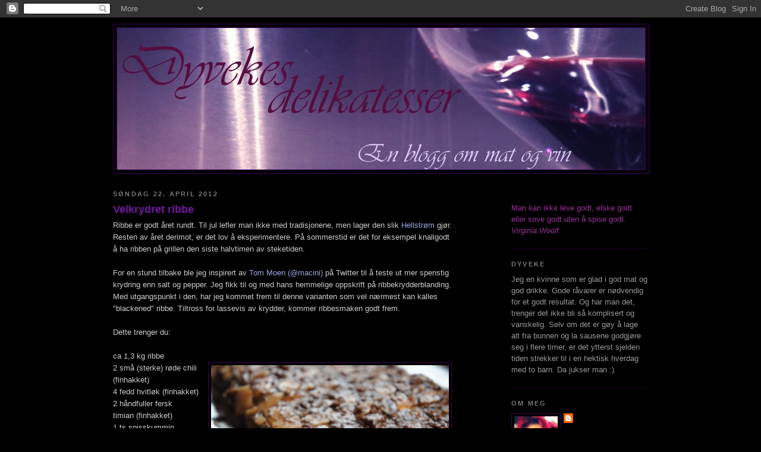

--- FILE ---
content_type: text/html; charset=UTF-8
request_url: https://dyvekesdelikatesser.blogspot.com/2012/04/
body_size: 10341
content:
<!DOCTYPE html>
<html dir='ltr'>
<head>
<link href='https://www.blogger.com/static/v1/widgets/2944754296-widget_css_bundle.css' rel='stylesheet' type='text/css'/>
<meta content='text/html; charset=UTF-8' http-equiv='Content-Type'/>
<meta content='blogger' name='generator'/>
<link href='https://dyvekesdelikatesser.blogspot.com/favicon.ico' rel='icon' type='image/x-icon'/>
<link href='http://dyvekesdelikatesser.blogspot.com/2012/04/' rel='canonical'/>
<link rel="alternate" type="application/atom+xml" title="dyvekes delikatesser - Atom" href="https://dyvekesdelikatesser.blogspot.com/feeds/posts/default" />
<link rel="alternate" type="application/rss+xml" title="dyvekes delikatesser - RSS" href="https://dyvekesdelikatesser.blogspot.com/feeds/posts/default?alt=rss" />
<link rel="service.post" type="application/atom+xml" title="dyvekes delikatesser - Atom" href="https://www.blogger.com/feeds/1660529194480310539/posts/default" />
<!--Can't find substitution for tag [blog.ieCssRetrofitLinks]-->
<meta content='http://dyvekesdelikatesser.blogspot.com/2012/04/' property='og:url'/>
<meta content='dyvekes delikatesser' property='og:title'/>
<meta content='' property='og:description'/>
<title>dyvekes delikatesser: april 2012</title>
<style id='page-skin-1' type='text/css'><!--
/*
-----------------------------------------------
Blogger Template Style
Name:     Minima Black
Date:     26 Feb 2004
Updated by: Blogger Team
----------------------------------------------- */
/* Variable definitions
====================
<Variable name="bgcolor" description="Page Background Color"
type="color" default="#000">
<Variable name="textcolor" description="Text Color"
type="color" default="#ccc">
<Variable name="linkcolor" description="Link Color"
type="color" default="#9ad">
<Variable name="pagetitlecolor" description="Blog Title Color"
type="color" default="#ccc">
<Variable name="descriptioncolor" description="Blog Description Color"
type="color" default="#777">
<Variable name="titlecolor" description="Post Title Color"
type="color" default="#ad9">
<Variable name="bordercolor" description="Border Color"
type="color" default="#333">
<Variable name="sidebarcolor" description="Sidebar Title Color"
type="color" default="#777">
<Variable name="sidebartextcolor" description="Sidebar Text Color"
type="color" default="#999">
<Variable name="visitedlinkcolor" description="Visited Link Color"
type="color" default="#a7a">
<Variable name="bodyfont" description="Text Font"
type="font" default="normal normal 100% 'Trebuchet MS',Trebuchet,Verdana,Sans-serif">
<Variable name="headerfont" description="Sidebar Title Font"
type="font"
default="normal bold 78% 'Trebuchet MS',Trebuchet,Arial,Verdana,Sans-serif">
<Variable name="pagetitlefont" description="Blog Title Font"
type="font"
default="normal bold 200% 'Trebuchet MS',Trebuchet,Verdana,Sans-serif">
<Variable name="descriptionfont" description="Blog Description Font"
type="font"
default="normal normal 78% 'Trebuchet MS', Trebuchet, Verdana, Sans-serif">
<Variable name="postfooterfont" description="Post Footer Font"
type="font"
default="normal normal 78% 'Trebuchet MS', Trebuchet, Arial, Verdana, Sans-serif">
<Variable name="startSide" description="Start side in blog language"
type="automatic" default="left">
<Variable name="endSide" description="End side in blog language"
type="automatic" default="right">
*/
/* Use this with templates/template-twocol.html */
body {
background:#000000;
margin:0;
color:#cccccc;
font: x-small "Trebuchet MS", Trebuchet, Verdana, Sans-serif;
font-size/* */:/**/small;
font-size: /**/small;
text-align: center;
}
a:link {
color:#99aadd;
text-decoration:none;
}
a:visited {
color:#aa77aa;
text-decoration:none;
}
a:hover {
color:#72179D;
text-decoration:underline;
}
a img {
border-width:0;
}
/* Header
-----------------------------------------------
*/
#header-wrapper {
width:900px;
margin:0 auto 10px;
border:1px solid #400058;
}
#header-inner {
background-position: center;
margin-left: auto;
margin-right: auto;
}
#header {
margin: 5px;
border: 1px solid #400058;
text-align: center;
color:#72179D;
}
#header h1 {
margin:5px 5px 0;
padding:15px 20px .25em;
line-height:1.2em;
text-transform:uppercase;
letter-spacing:.2em;
font: normal bold 290% Trebuchet, Trebuchet MS, Arial, sans-serif;
}
#header a {
color:#72179D;
text-decoration:none;
}
#header a:hover {
color:#72179D;
}
#header .description {
margin:0 5px 5px;
padding:0 20px 15px;
max-width:700px;
text-transform:uppercase;
letter-spacing:.2em;
line-height: 1.4em;
font: normal normal 78% 'Trebuchet MS', Trebuchet, Verdana, Sans-serif;
color: #777777;
}
#header img {
margin-left: auto;
margin-right: auto;
}
/* Outer-Wrapper
----------------------------------------------- */
#outer-wrapper {
width: 900px;
margin:0 auto;
padding:10px;
text-align:left;
font: normal normal 100% 'Trebuchet MS',Trebuchet,Verdana,Sans-serif;
}
#main-wrapper {
width: 570px;
float: left;
word-wrap: break-word; /* fix for long text breaking sidebar float in IE */
overflow: hidden;     /* fix for long non-text content breaking IE sidebar float */
}
#sidebar-wrapper {
width: 230px;
float: right;
word-wrap: break-word; /* fix for long text breaking sidebar float in IE */
overflow: hidden;     /* fix for long non-text content breaking IE sidebar float */
}
/* Headings
----------------------------------------------- */
h2 {
margin:1.5em 0 .75em;
font:normal bold 86% 'Trebuchet MS',Trebuchet,Arial,Verdana,Sans-serif;
line-height: 1.4em;
text-transform:uppercase;
letter-spacing:.2em;
color:#777777;
}
/* Posts
-----------------------------------------------
*/
h2.date-header {
margin:1.5em 0 .5em;
}
.post {
margin:.5em 0 1.5em;
border-bottom:1px dotted #400058;
padding-bottom:1.5em;
}
.post h3 {
margin:.25em 0 0;
padding:0 0 4px;
font-size:140%;
font-weight:normal;
line-height:1.4em;
color:#72179D;
}
.post h3 a, .post h3 a:visited, .post h3 strong {
display:block;
text-decoration:none;
color:#72179D;
font-weight:bold;
}
.post h3 strong, .post h3 a:hover {
color:#cccccc;
}
.post-body {
margin:0 0 .75em;
line-height:1.6em;
}
.post-body blockquote {
line-height:1.3em;
}
.post-footer {
margin: .75em 0;
color:#777777;
text-transform:uppercase;
letter-spacing:.1em;
font: normal normal 85% Trebuchet, Trebuchet MS, Arial, sans-serif;
line-height: 1.4em;
}
.comment-link {
margin-left:.6em;
}
.post img, table.tr-caption-container {
padding:4px;
border:1px solid #400058;
}
.tr-caption-container img {
border: none;
padding: 0;
}
.post blockquote {
margin:1em 20px;
}
.post blockquote p {
margin:.75em 0;
}
/* Comments
----------------------------------------------- */
#comments h4 {
margin:1em 0;
font-weight: bold;
line-height: 1.4em;
text-transform:uppercase;
letter-spacing:.2em;
color: #777777;
}
#comments-block {
margin:1em 0 1.5em;
line-height:1.6em;
}
#comments-block .comment-author {
margin:.5em 0;
}
#comments-block .comment-body {
margin:.25em 0 0;
}
#comments-block .comment-footer {
margin:-.25em 0 2em;
line-height: 1.4em;
text-transform:uppercase;
letter-spacing:.1em;
}
#comments-block .comment-body p {
margin:0 0 .75em;
}
.deleted-comment {
font-style:italic;
color:gray;
}
.feed-links {
clear: both;
line-height: 2.5em;
}
#blog-pager-newer-link {
float: left;
}
#blog-pager-older-link {
float: right;
}
#blog-pager {
text-align: center;
}
/* Sidebar Content
----------------------------------------------- */
.sidebar {
color: #999999;
line-height: 1.5em;
}
.sidebar ul {
list-style:none;
margin:0 0 0;
padding:0 0 0;
}
.sidebar li {
margin:0;
padding-top:0;
padding-right:0;
padding-bottom:.25em;
padding-left:15px;
text-indent:-15px;
line-height:1.5em;
}
.sidebar .widget, .main .widget {
border-bottom:1px dotted #400058;
margin:0 0 1.5em;
padding:0 0 1.5em;
}
.main .Blog {
border-bottom-width: 0;
}
/* Profile
----------------------------------------------- */
.profile-img {
float: left;
margin-top: 0;
margin-right: 5px;
margin-bottom: 5px;
margin-left: 0;
padding: 4px;
border: 1px solid #400058;
}
.profile-data {
margin:0;
text-transform:uppercase;
letter-spacing:.1em;
font: normal normal 85% Trebuchet, Trebuchet MS, Arial, sans-serif;
color: #777777;
font-weight: bold;
line-height: 1.6em;
}
.profile-datablock {
margin:.5em 0 .5em;
}
.profile-textblock {
margin: 0.5em 0;
line-height: 1.6em;
}
.profile-link {
font: normal normal 85% Trebuchet, Trebuchet MS, Arial, sans-serif;
text-transform: uppercase;
letter-spacing: .1em;
}
/* Footer
----------------------------------------------- */
#footer {
width:900px;
clear:both;
margin:0 auto;
padding-top:15px;
line-height: 1.6em;
text-transform:uppercase;
letter-spacing:.1em;
text-align: center;
}

--></style>
<link href='https://www.blogger.com/dyn-css/authorization.css?targetBlogID=1660529194480310539&amp;zx=2bba3a6b-e4e9-422f-90dd-7f33b1ffa13e' media='none' onload='if(media!=&#39;all&#39;)media=&#39;all&#39;' rel='stylesheet'/><noscript><link href='https://www.blogger.com/dyn-css/authorization.css?targetBlogID=1660529194480310539&amp;zx=2bba3a6b-e4e9-422f-90dd-7f33b1ffa13e' rel='stylesheet'/></noscript>
<meta name='google-adsense-platform-account' content='ca-host-pub-1556223355139109'/>
<meta name='google-adsense-platform-domain' content='blogspot.com'/>

</head>
<body>
<div class='navbar section' id='navbar'><div class='widget Navbar' data-version='1' id='Navbar1'><script type="text/javascript">
    function setAttributeOnload(object, attribute, val) {
      if(window.addEventListener) {
        window.addEventListener('load',
          function(){ object[attribute] = val; }, false);
      } else {
        window.attachEvent('onload', function(){ object[attribute] = val; });
      }
    }
  </script>
<div id="navbar-iframe-container"></div>
<script type="text/javascript" src="https://apis.google.com/js/platform.js"></script>
<script type="text/javascript">
      gapi.load("gapi.iframes:gapi.iframes.style.bubble", function() {
        if (gapi.iframes && gapi.iframes.getContext) {
          gapi.iframes.getContext().openChild({
              url: 'https://www.blogger.com/navbar/1660529194480310539?origin\x3dhttps://dyvekesdelikatesser.blogspot.com',
              where: document.getElementById("navbar-iframe-container"),
              id: "navbar-iframe"
          });
        }
      });
    </script><script type="text/javascript">
(function() {
var script = document.createElement('script');
script.type = 'text/javascript';
script.src = '//pagead2.googlesyndication.com/pagead/js/google_top_exp.js';
var head = document.getElementsByTagName('head')[0];
if (head) {
head.appendChild(script);
}})();
</script>
</div></div>
<div id='outer-wrapper'><div id='wrap2'>
<!-- skip links for text browsers -->
<span id='skiplinks' style='display:none;'>
<a href='#main'>skip to main </a> |
      <a href='#sidebar'>skip to sidebar</a>
</span>
<div id='header-wrapper'>
<div class='header section' id='header'><div class='widget Header' data-version='1' id='Header1'>
<div id='header-inner'>
<a href='https://dyvekesdelikatesser.blogspot.com/' style='display: block'>
<img alt="dyvekes delikatesser" height="238px; " id="Header1_headerimg" src="//3.bp.blogspot.com/_WSUpagH9yko/S_JX64JTmsI/AAAAAAAAAak/ozjjHmnPLRU/S1600-R/toppbilde+vinglass+skrift+size+2.jpg" style="display: block" width="888px; ">
</a>
</div>
</div></div>
</div>
<div id='content-wrapper'>
<div id='crosscol-wrapper' style='text-align:center'>
<div class='crosscol no-items section' id='crosscol'></div>
</div>
<div id='main-wrapper'>
<div class='main section' id='main'><div class='widget Blog' data-version='1' id='Blog1'>
<div class='blog-posts hfeed'>

          <div class="date-outer">
        
<h2 class='date-header'><span>søndag 22. april 2012</span></h2>

          <div class="date-posts">
        
<div class='post-outer'>
<div class='post hentry uncustomized-post-template' itemprop='blogPost' itemscope='itemscope' itemtype='http://schema.org/BlogPosting'>
<meta content='https://blogger.googleusercontent.com/img/b/R29vZ2xl/AVvXsEgqsITFMaeDYW0gQlg1BhlsybTH1359xKgJHhMtIH03r3aG3mNgxAhdylqUSPvaAlQYH_PLSIzpnUgUXVxNF7OgAwCKde5ksJpKymoh27m93IHXsSOdY45xVu1yIa9GnSfHmAjbytKvkhpI/s400/Blackened+ribbe+2.jpg' itemprop='image_url'/>
<meta content='1660529194480310539' itemprop='blogId'/>
<meta content='1007457564371610257' itemprop='postId'/>
<a name='1007457564371610257'></a>
<h3 class='post-title entry-title' itemprop='name'>
<a href='https://dyvekesdelikatesser.blogspot.com/2012/04/velkrydret-ribbe.html'>Velkrydret ribbe</a>
</h3>
<div class='post-header'>
<div class='post-header-line-1'></div>
</div>
<div class='post-body entry-content' id='post-body-1007457564371610257' itemprop='description articleBody'>
Ribbe er godt året rundt. Til jul lefler man ikke med tradisjonene, men lager den slik <a href="http://snakk.klikk.no/Oppskrift/Hellstr%C3%B8ms+perfekte+ribbe/12087946" target="_blank">Hellstrøm</a> gjør. Resten av året derimot, er det lov å eksperimentere. På sommerstid er det for eksempel knallgodt å ha ribben på grillen den siste halvtimen av steketiden.<br />
<br />
For en stund tilbake ble jeg inspirert av <a href="https://twitter.com/#!/Macini" target="_blank">Tom Moen (@macini)</a>&nbsp;på Twitter til å teste ut mer spenstig krydring enn salt og pepper. Jeg fikk til og med hans hemmelige oppskrift på ribbekrydderblanding. Med utgangspunkt i den, har jeg kommet frem til denne varianten som vel nærmest kan kalles "blackened" ribbe. Tiltross for lassevis av krydder, kommer ribbesmaken godt frem.<br />
<br />
Dette trenger du:<br />
<br />
ca 1,3 kg ribbe<br />
<a href="https://blogger.googleusercontent.com/img/b/R29vZ2xl/AVvXsEgqsITFMaeDYW0gQlg1BhlsybTH1359xKgJHhMtIH03r3aG3mNgxAhdylqUSPvaAlQYH_PLSIzpnUgUXVxNF7OgAwCKde5ksJpKymoh27m93IHXsSOdY45xVu1yIa9GnSfHmAjbytKvkhpI/s1600/Blackened+ribbe+2.jpg" imageanchor="1" style="clear: right; float: right; margin-bottom: 1em; margin-left: 1em;"><img border="0" height="266" src="https://blogger.googleusercontent.com/img/b/R29vZ2xl/AVvXsEgqsITFMaeDYW0gQlg1BhlsybTH1359xKgJHhMtIH03r3aG3mNgxAhdylqUSPvaAlQYH_PLSIzpnUgUXVxNF7OgAwCKde5ksJpKymoh27m93IHXsSOdY45xVu1yIa9GnSfHmAjbytKvkhpI/s400/Blackened+ribbe+2.jpg" width="400" /></a>2 små (sterke) røde chili (finhakket)<br />
4 fedd hvitløk&nbsp;(finhakket)<br />
2 håndfuller fersk timian&nbsp;(finhakket)<br />
1 ts spisskummin<br />
1 ts mexicansk chilipulver<br />
1,5 ts paprikapulver<br />
4 ss salt<br />
2 ss grov sennep<br />
1 ts malt nellik<br />
1 ts allehånde<br />
1 pose malt sort pepper<br />
1 ts kanel<br />
2 ss chiliolje<br />
1/2 ss honning<br />
saften av 1 lime<br />
<br />
Bland alt sammen og gni inn ribben med blandingen. Gjør det gjerne en dag eller to i forkant, men det går greit å gjøre det samme dag også. Så er det &nbsp;bare å steke ribben på "vanlig" vis.<br />
<br />
Jeg pleier å steke den 1 time med svoren ned i 0,5L vann ved 180graderC, før ribben snus og steker en time til på samme temperatur, sammen med 0.5L vann til, 8 sjalotteløk og 10 fedd hvitløk. Den siste halvtimen øker jeg temperaturen og øser over væsken fra bunnen av pannen hvert 5. minutt.<br />
<br />
Og tradisjonen tro, blir det vill panikk de siste 10 minuttene, når svoren ikke er sprø. Da jukses det med å sette på grillelementene i ovnen og kjøre på med flammepistol (eller hva nå slikt kalles).<br />
<br />
<div class="separator" style="clear: both; text-align: center;">
<a href="https://blogger.googleusercontent.com/img/b/R29vZ2xl/AVvXsEgeFc5X6Y4CMYmmNuoL_Qcw24cQB-N6Zap0M5ja9URArjDSI1rvwyKXjrfIxpj8MJSYC9chVbYy3hyphenhyphenw5mXMEPv3jm5jlVcwF89IGLkhkSFwrz2PPGP5IXL5hlS2vMHFJDHnHBA4NsKwnIHR/s1600/Blackened+ribbe+stekt.jpg" imageanchor="1" style="margin-left: 1em; margin-right: 1em;"><img border="0" height="266" src="https://blogger.googleusercontent.com/img/b/R29vZ2xl/AVvXsEgeFc5X6Y4CMYmmNuoL_Qcw24cQB-N6Zap0M5ja9URArjDSI1rvwyKXjrfIxpj8MJSYC9chVbYy3hyphenhyphenw5mXMEPv3jm5jlVcwF89IGLkhkSFwrz2PPGP5IXL5hlS2vMHFJDHnHBA4NsKwnIHR/s400/Blackened+ribbe+stekt.jpg" width="400" /></a></div>
Velbekomme!
<div style='clear: both;'></div>
</div>
<div class='post-footer'>
<div class='post-footer-line post-footer-line-1'>
<span class='post-author vcard'>
Lagt inn av
<span class='fn' itemprop='author' itemscope='itemscope' itemtype='http://schema.org/Person'>
<meta content='https://www.blogger.com/profile/09809999777247002776' itemprop='url'/>
<a class='g-profile' href='https://www.blogger.com/profile/09809999777247002776' rel='author' title='author profile'>
<span itemprop='name'>Dyveke</span>
</a>
</span>
</span>
<span class='post-timestamp'>
kl.
<meta content='http://dyvekesdelikatesser.blogspot.com/2012/04/velkrydret-ribbe.html' itemprop='url'/>
<a class='timestamp-link' href='https://dyvekesdelikatesser.blogspot.com/2012/04/velkrydret-ribbe.html' rel='bookmark' title='permanent link'><abbr class='published' itemprop='datePublished' title='2012-04-22T10:28:00-07:00'>10:28</abbr></a>
</span>
<span class='post-comment-link'>
<a class='comment-link' href='https://dyvekesdelikatesser.blogspot.com/2012/04/velkrydret-ribbe.html#comment-form' onclick=''>
Ingen kommentarer:
  </a>
</span>
<span class='post-icons'>
<span class='item-control blog-admin pid-834276176'>
<a href='https://www.blogger.com/post-edit.g?blogID=1660529194480310539&postID=1007457564371610257&from=pencil' title='Rediger innlegg'>
<img alt='' class='icon-action' height='18' src='https://resources.blogblog.com/img/icon18_edit_allbkg.gif' width='18'/>
</a>
</span>
</span>
<div class='post-share-buttons goog-inline-block'>
</div>
</div>
<div class='post-footer-line post-footer-line-2'>
<span class='post-labels'>
Etiketter:
<a href='https://dyvekesdelikatesser.blogspot.com/search/label/Grilling' rel='tag'>Grilling</a>,
<a href='https://dyvekesdelikatesser.blogspot.com/search/label/Middag' rel='tag'>Middag</a>
</span>
</div>
<div class='post-footer-line post-footer-line-3'>
<span class='post-location'>
</span>
</div>
</div>
</div>
</div>

        </div></div>
      
</div>
<div class='blog-pager' id='blog-pager'>
<span id='blog-pager-newer-link'>
<a class='blog-pager-newer-link' href='https://dyvekesdelikatesser.blogspot.com/' id='Blog1_blog-pager-newer-link' title='Nyere innlegg'>Nyere innlegg</a>
</span>
<span id='blog-pager-older-link'>
<a class='blog-pager-older-link' href='https://dyvekesdelikatesser.blogspot.com/search?updated-max=2012-04-22T10:28:00-07:00&amp;max-results=7' id='Blog1_blog-pager-older-link' title='Eldre innlegg'>Eldre innlegg</a>
</span>
<a class='home-link' href='https://dyvekesdelikatesser.blogspot.com/'>Startsiden</a>
</div>
<div class='clear'></div>
<div class='blog-feeds'>
<div class='feed-links'>
Abonner på:
<a class='feed-link' href='https://dyvekesdelikatesser.blogspot.com/feeds/posts/default' target='_blank' type='application/atom+xml'>Kommentarer (Atom)</a>
</div>
</div>
</div></div>
</div>
<div id='sidebar-wrapper'>
<div class='sidebar section' id='sidebar'><div class='widget Text' data-version='1' id='Text2'>
<div class='widget-content'>
<div style="color: rgb(153, 51, 153);" class="tmiddels"><div class="tmiddels"><br /><br />Man kan ikke leve godt, elske godt eller sove godt uten å spise godt.<br /><span style="font-style: italic;">Virginia Woolf</span></div></div>
</div>
<div class='clear'></div>
</div><div class='widget Text' data-version='1' id='Text1'>
<h2 class='title'>DYVEKE</h2>
<div class='widget-content'>
Jeg en kvinne som er glad i god mat og god drikke. Gode råvarer er nødvendig for et godt resultat. Og har man det, trenger det ikke bli så komplisert og vanskelig.  Selv om det er gøy å lage alt fra bunnen og la sausene godgjøre seg i flere timer, er det ytterst sjelden tiden strekker til i en hektisk hverdag med to barn. Da jukser man :) <br />
</div>
<div class='clear'></div>
</div><div class='widget Profile' data-version='1' id='Profile1'>
<h2>Om meg</h2>
<div class='widget-content'>
<a href='https://www.blogger.com/profile/09809999777247002776'><img alt='Bildet mitt' class='profile-img' height='80' src='//blogger.googleusercontent.com/img/b/R29vZ2xl/AVvXsEjmfR_JJR9Wlm3kZMP2UJhVmZ8Kmr3uF7rzZyKR_eOYAU6GcrttNQ8MJld7rQcxtsbrOBdDJw85rW2KW2f644TvQuI_cVsTIbRaPA39dwKmYSBkxcHszR3TppUbuDGrNA/s220/DH+feb2012.jpg' width='73'/></a>
<dl class='profile-datablock'>
<dt class='profile-data'>
<a class='profile-name-link g-profile' href='https://www.blogger.com/profile/09809999777247002776' rel='author' style='background-image: url(//www.blogger.com/img/logo-16.png);'>
</a>
</dt>
</dl>
<a class='profile-link' href='https://www.blogger.com/profile/09809999777247002776' rel='author'>Vis hele profilen min</a>
<div class='clear'></div>
</div>
</div><div class='widget Label' data-version='1' id='Label1'>
<h2>Etiketter</h2>
<div class='widget-content list-label-widget-content'>
<ul>
<li>
<a dir='ltr' href='https://dyvekesdelikatesser.blogspot.com/search/label/Barnas%20favoritter'>Barnas favoritter</a>
<span dir='ltr'>(2)</span>
</li>
<li>
<a dir='ltr' href='https://dyvekesdelikatesser.blogspot.com/search/label/Delikatesser'>Delikatesser</a>
<span dir='ltr'>(1)</span>
</li>
<li>
<a dir='ltr' href='https://dyvekesdelikatesser.blogspot.com/search/label/Fisk'>Fisk</a>
<span dir='ltr'>(2)</span>
</li>
<li>
<a dir='ltr' href='https://dyvekesdelikatesser.blogspot.com/search/label/Frukt'>Frukt</a>
<span dir='ltr'>(2)</span>
</li>
<li>
<a dir='ltr' href='https://dyvekesdelikatesser.blogspot.com/search/label/Godsaker'>Godsaker</a>
<span dir='ltr'>(3)</span>
</li>
<li>
<a dir='ltr' href='https://dyvekesdelikatesser.blogspot.com/search/label/Grilling'>Grilling</a>
<span dir='ltr'>(4)</span>
</li>
<li>
<a dir='ltr' href='https://dyvekesdelikatesser.blogspot.com/search/label/Hvitvin'>Hvitvin</a>
<span dir='ltr'>(2)</span>
</li>
<li>
<a dir='ltr' href='https://dyvekesdelikatesser.blogspot.com/search/label/Kaffe'>Kaffe</a>
<span dir='ltr'>(1)</span>
</li>
<li>
<a dir='ltr' href='https://dyvekesdelikatesser.blogspot.com/search/label/kaker'>kaker</a>
<span dir='ltr'>(1)</span>
</li>
<li>
<a dir='ltr' href='https://dyvekesdelikatesser.blogspot.com/search/label/Kjekt%20%C3%A5%20ha'>Kjekt å ha</a>
<span dir='ltr'>(1)</span>
</li>
<li>
<a dir='ltr' href='https://dyvekesdelikatesser.blogspot.com/search/label/Kylling'>Kylling</a>
<span dir='ltr'>(1)</span>
</li>
<li>
<a dir='ltr' href='https://dyvekesdelikatesser.blogspot.com/search/label/Lam'>Lam</a>
<span dir='ltr'>(2)</span>
</li>
<li>
<a dir='ltr' href='https://dyvekesdelikatesser.blogspot.com/search/label/Middag'>Middag</a>
<span dir='ltr'>(7)</span>
</li>
<li>
<a dir='ltr' href='https://dyvekesdelikatesser.blogspot.com/search/label/Raske%20Retter'>Raske Retter</a>
<span dir='ltr'>(2)</span>
</li>
<li>
<a dir='ltr' href='https://dyvekesdelikatesser.blogspot.com/search/label/Restaurantbes%C3%B8k'>Restaurantbesøk</a>
<span dir='ltr'>(1)</span>
</li>
<li>
<a dir='ltr' href='https://dyvekesdelikatesser.blogspot.com/search/label/R%C3%B8dvin'>Rødvin</a>
<span dir='ltr'>(5)</span>
</li>
<li>
<a dir='ltr' href='https://dyvekesdelikatesser.blogspot.com/search/label/Salat'>Salat</a>
<span dir='ltr'>(2)</span>
</li>
<li>
<a dir='ltr' href='https://dyvekesdelikatesser.blogspot.com/search/label/Saus'>Saus</a>
<span dir='ltr'>(2)</span>
</li>
<li>
<a dir='ltr' href='https://dyvekesdelikatesser.blogspot.com/search/label/Sj%C3%B8mat'>Sjømat</a>
<span dir='ltr'>(3)</span>
</li>
<li>
<a dir='ltr' href='https://dyvekesdelikatesser.blogspot.com/search/label/Svinekj%C3%B8tt'>Svinekjøtt</a>
<span dir='ltr'>(1)</span>
</li>
<li>
<a dir='ltr' href='https://dyvekesdelikatesser.blogspot.com/search/label/Tilbeh%C3%B8r'>Tilbehør</a>
<span dir='ltr'>(2)</span>
</li>
<li>
<a dir='ltr' href='https://dyvekesdelikatesser.blogspot.com/search/label/Winemakers%20Dinner'>Winemakers Dinner</a>
<span dir='ltr'>(1)</span>
</li>
</ul>
<div class='clear'></div>
</div>
</div><div class='widget LinkList' data-version='1' id='LinkList2'>
<h2>Matblogger</h2>
<div class='widget-content'>
<ul>
<li><a href='http://hobbykokken.no/'>Hobbykokken</a></li>
<li><a href='http://intoleranse.blogspot.com/'>Intoleranse</a></li>
<li><a href='http://blogg.aftenposten.no/ekern/'>Yngve Ekern</a></li>
<li><a href='http://receptomaten.blogspot.com/'>RECEPToMATEN</a></li>
<li><a href='http://streamlinecooking.posterous.com/'>Streamline Cooking</a></li>
<li><a href='http://foodonsundays.com/'>foodonsundays</a></li>
<li><a href='http://verygoodfood.dk/'>Very Good Food</a></li>
<li><a href='http://www.matmedmonkis.blogspot.com/'>Mat med Monkis</a></li>
<li><a href='http://www.walter-lystfisker.dk/'>walter-lystfisker</a></li>
<li><a href='http://www.jamieoliver.com/'>Jamie Oliver</a></li>
<li><a href='http://www.spiseplikt.no/'>spiseplikt</a></li>
<li><a href='http://ordentligmat.no/'>ordentligmat</a></li>
</ul>
<div class='clear'></div>
</div>
</div><div class='widget LinkList' data-version='1' id='LinkList1'>
<h2>Matnettsider</h2>
<div class='widget-content'>
<ul>
<li><a href='http://matprat.no/'>matprat</a></li>
</ul>
<div class='clear'></div>
</div>
</div><div class='widget LinkList' data-version='1' id='LinkList3'>
<h2>Vinnettsider</h2>
<div class='widget-content'>
<ul>
<li><a href='http://www.nvkf.no/'>NorskeVinklubbersForbund</a></li>
<li><a href='http://www.vinmonopolet.no/is-bin/INTERSHOP.enfinity/WFS/store-vmp-Site/no_NO/-/NOK/v_ViewApplication-Welcome;pgid=PDdIpmopVUk000EIiDawO9sM0000V79eXTUb'>Vinmonopolet</a></li>
<li><a href='http://vinforum.no/?'>Vinforum</a></li>
</ul>
<div class='clear'></div>
</div>
</div><div class='widget BlogArchive' data-version='1' id='BlogArchive1'>
<h2>Bloggarkiv</h2>
<div class='widget-content'>
<div id='ArchiveList'>
<div id='BlogArchive1_ArchiveList'>
<ul class='hierarchy'>
<li class='archivedate expanded'>
<a class='toggle' href='javascript:void(0)'>
<span class='zippy toggle-open'>

        &#9660;&#160;
      
</span>
</a>
<a class='post-count-link' href='https://dyvekesdelikatesser.blogspot.com/2012/'>
2012
</a>
<span class='post-count' dir='ltr'>(6)</span>
<ul class='hierarchy'>
<li class='archivedate collapsed'>
<a class='toggle' href='javascript:void(0)'>
<span class='zippy'>

        &#9658;&#160;
      
</span>
</a>
<a class='post-count-link' href='https://dyvekesdelikatesser.blogspot.com/2012/06/'>
juni
</a>
<span class='post-count' dir='ltr'>(3)</span>
</li>
</ul>
<ul class='hierarchy'>
<li class='archivedate expanded'>
<a class='toggle' href='javascript:void(0)'>
<span class='zippy toggle-open'>

        &#9660;&#160;
      
</span>
</a>
<a class='post-count-link' href='https://dyvekesdelikatesser.blogspot.com/2012/04/'>
april
</a>
<span class='post-count' dir='ltr'>(1)</span>
<ul class='posts'>
<li><a href='https://dyvekesdelikatesser.blogspot.com/2012/04/velkrydret-ribbe.html'>Velkrydret ribbe</a></li>
</ul>
</li>
</ul>
<ul class='hierarchy'>
<li class='archivedate collapsed'>
<a class='toggle' href='javascript:void(0)'>
<span class='zippy'>

        &#9658;&#160;
      
</span>
</a>
<a class='post-count-link' href='https://dyvekesdelikatesser.blogspot.com/2012/02/'>
februar
</a>
<span class='post-count' dir='ltr'>(1)</span>
</li>
</ul>
<ul class='hierarchy'>
<li class='archivedate collapsed'>
<a class='toggle' href='javascript:void(0)'>
<span class='zippy'>

        &#9658;&#160;
      
</span>
</a>
<a class='post-count-link' href='https://dyvekesdelikatesser.blogspot.com/2012/01/'>
januar
</a>
<span class='post-count' dir='ltr'>(1)</span>
</li>
</ul>
</li>
</ul>
<ul class='hierarchy'>
<li class='archivedate collapsed'>
<a class='toggle' href='javascript:void(0)'>
<span class='zippy'>

        &#9658;&#160;
      
</span>
</a>
<a class='post-count-link' href='https://dyvekesdelikatesser.blogspot.com/2011/'>
2011
</a>
<span class='post-count' dir='ltr'>(4)</span>
<ul class='hierarchy'>
<li class='archivedate collapsed'>
<a class='toggle' href='javascript:void(0)'>
<span class='zippy'>

        &#9658;&#160;
      
</span>
</a>
<a class='post-count-link' href='https://dyvekesdelikatesser.blogspot.com/2011/05/'>
mai
</a>
<span class='post-count' dir='ltr'>(1)</span>
</li>
</ul>
<ul class='hierarchy'>
<li class='archivedate collapsed'>
<a class='toggle' href='javascript:void(0)'>
<span class='zippy'>

        &#9658;&#160;
      
</span>
</a>
<a class='post-count-link' href='https://dyvekesdelikatesser.blogspot.com/2011/04/'>
april
</a>
<span class='post-count' dir='ltr'>(1)</span>
</li>
</ul>
<ul class='hierarchy'>
<li class='archivedate collapsed'>
<a class='toggle' href='javascript:void(0)'>
<span class='zippy'>

        &#9658;&#160;
      
</span>
</a>
<a class='post-count-link' href='https://dyvekesdelikatesser.blogspot.com/2011/03/'>
mars
</a>
<span class='post-count' dir='ltr'>(2)</span>
</li>
</ul>
</li>
</ul>
<ul class='hierarchy'>
<li class='archivedate collapsed'>
<a class='toggle' href='javascript:void(0)'>
<span class='zippy'>

        &#9658;&#160;
      
</span>
</a>
<a class='post-count-link' href='https://dyvekesdelikatesser.blogspot.com/2010/'>
2010
</a>
<span class='post-count' dir='ltr'>(19)</span>
<ul class='hierarchy'>
<li class='archivedate collapsed'>
<a class='toggle' href='javascript:void(0)'>
<span class='zippy'>

        &#9658;&#160;
      
</span>
</a>
<a class='post-count-link' href='https://dyvekesdelikatesser.blogspot.com/2010/10/'>
oktober
</a>
<span class='post-count' dir='ltr'>(2)</span>
</li>
</ul>
<ul class='hierarchy'>
<li class='archivedate collapsed'>
<a class='toggle' href='javascript:void(0)'>
<span class='zippy'>

        &#9658;&#160;
      
</span>
</a>
<a class='post-count-link' href='https://dyvekesdelikatesser.blogspot.com/2010/08/'>
august
</a>
<span class='post-count' dir='ltr'>(2)</span>
</li>
</ul>
<ul class='hierarchy'>
<li class='archivedate collapsed'>
<a class='toggle' href='javascript:void(0)'>
<span class='zippy'>

        &#9658;&#160;
      
</span>
</a>
<a class='post-count-link' href='https://dyvekesdelikatesser.blogspot.com/2010/06/'>
juni
</a>
<span class='post-count' dir='ltr'>(1)</span>
</li>
</ul>
<ul class='hierarchy'>
<li class='archivedate collapsed'>
<a class='toggle' href='javascript:void(0)'>
<span class='zippy'>

        &#9658;&#160;
      
</span>
</a>
<a class='post-count-link' href='https://dyvekesdelikatesser.blogspot.com/2010/05/'>
mai
</a>
<span class='post-count' dir='ltr'>(14)</span>
</li>
</ul>
</li>
</ul>
</div>
</div>
<div class='clear'></div>
</div>
</div><div class='widget HTML' data-version='1' id='HTML1'>
<div class='widget-content'>
<!-- Start of StatCounter Code -->
<script type="text/javascript">
var sc_project=5860010; 
var sc_invisible=0; 
var sc_security="041f1dfe"; 
</script>

<script type="text/javascript" src="//www.statcounter.com/counter/counter_xhtml.js"></script><noscript><div class="statcounter"><a title="blogspot hit counter" class="statcounter" href="http://www.statcounter.com/blogger/"><img class="statcounter" src="https://lh3.googleusercontent.com/blogger_img_proxy/AEn0k_vca7pohkIpJ9_JkBER3odJBlCxFe9plcY-a8ZdyJ6cdZqUrjhEhJUA9hkPObfFgl1yLNUBEhN1gd_MXqsY-UbIFboiLa8D1hVnpVZIgcJrls0=s0-d" alt="blogspot hit counter"></a></div></noscript>
<!-- End of StatCounter Code -->
</div>
<div class='clear'></div>
</div><div class='widget HTML' data-version='1' id='HTML2'>
<div class='widget-content'>
<a title="Søk oppskrifter på Alleoppskrifter.no" href="http://www.alleoppskrifter.no/" id="hr-lAI48"><img src="https://lh3.googleusercontent.com/blogger_img_proxy/AEn0k_ufJkaDdBEyg1uVGm2fhmpPd4AyE73gKa1WlA94fEGJpMt-Ei0kyn4gHdN4ZYxisSPUCxlcJCxrrd_PQqT95NyIkjJKiTGpZsGetTcSgXTbCcnadt84fTPmXa-wAolHsjcJbkomLDxczdMkz5L0ZdDO=s0-d" alt="Matbloggtoppen" border="0"></a><script type="text/javascript"><!--
var hr_currentTime = new Date();var hr_timestamp = Date.parse(hr_currentTime.getMonth() + 1 + "/" + hr_currentTime.getDate() + "/" + hr_currentTime.getFullYear()) / 1000;document.write('<scr'+'ipt type="text/javascript" src="http://widget.alleoppskrifter.no/blogcounter.js?blog_id=lAI48&timestamp=' + hr_timestamp +'"></scr'+'ipt>');
// --></script>
</div>
<div class='clear'></div>
</div><div class='widget Followers' data-version='1' id='Followers1'>
<h2 class='title'>Følgere</h2>
<div class='widget-content'>
<div id='Followers1-wrapper'>
<div style='margin-right:2px;'>
<div><script type="text/javascript" src="https://apis.google.com/js/platform.js"></script>
<div id="followers-iframe-container"></div>
<script type="text/javascript">
    window.followersIframe = null;
    function followersIframeOpen(url) {
      gapi.load("gapi.iframes", function() {
        if (gapi.iframes && gapi.iframes.getContext) {
          window.followersIframe = gapi.iframes.getContext().openChild({
            url: url,
            where: document.getElementById("followers-iframe-container"),
            messageHandlersFilter: gapi.iframes.CROSS_ORIGIN_IFRAMES_FILTER,
            messageHandlers: {
              '_ready': function(obj) {
                window.followersIframe.getIframeEl().height = obj.height;
              },
              'reset': function() {
                window.followersIframe.close();
                followersIframeOpen("https://www.blogger.com/followers/frame/1660529194480310539?colors\x3dCgt0cmFuc3BhcmVudBILdHJhbnNwYXJlbnQaByM5OTk5OTkiByM5OWFhZGQqByMwMDAwMDAyByM3MjE3OUQ6ByM5OTk5OTlCByM5OWFhZGRKByM3Nzc3NzdSByM5OWFhZGRaC3RyYW5zcGFyZW50\x26pageSize\x3d21\x26hl\x3dno\x26origin\x3dhttps://dyvekesdelikatesser.blogspot.com");
              },
              'open': function(url) {
                window.followersIframe.close();
                followersIframeOpen(url);
              }
            }
          });
        }
      });
    }
    followersIframeOpen("https://www.blogger.com/followers/frame/1660529194480310539?colors\x3dCgt0cmFuc3BhcmVudBILdHJhbnNwYXJlbnQaByM5OTk5OTkiByM5OWFhZGQqByMwMDAwMDAyByM3MjE3OUQ6ByM5OTk5OTlCByM5OWFhZGRKByM3Nzc3NzdSByM5OWFhZGRaC3RyYW5zcGFyZW50\x26pageSize\x3d21\x26hl\x3dno\x26origin\x3dhttps://dyvekesdelikatesser.blogspot.com");
  </script></div>
</div>
</div>
<div class='clear'></div>
</div>
</div></div>
</div>
<!-- spacer for skins that want sidebar and main to be the same height-->
<div class='clear'>&#160;</div>
</div>
<!-- end content-wrapper -->
<div id='footer-wrapper'>
<div class='footer no-items section' id='footer'></div>
</div>
</div></div>
<!-- end outer-wrapper -->

<script type="text/javascript" src="https://www.blogger.com/static/v1/widgets/2028843038-widgets.js"></script>
<script type='text/javascript'>
window['__wavt'] = 'AOuZoY4zNSSGEDaVbg-D7S1Rl-hvc4lhEA:1768882879178';_WidgetManager._Init('//www.blogger.com/rearrange?blogID\x3d1660529194480310539','//dyvekesdelikatesser.blogspot.com/2012/04/','1660529194480310539');
_WidgetManager._SetDataContext([{'name': 'blog', 'data': {'blogId': '1660529194480310539', 'title': 'dyvekes delikatesser', 'url': 'https://dyvekesdelikatesser.blogspot.com/2012/04/', 'canonicalUrl': 'http://dyvekesdelikatesser.blogspot.com/2012/04/', 'homepageUrl': 'https://dyvekesdelikatesser.blogspot.com/', 'searchUrl': 'https://dyvekesdelikatesser.blogspot.com/search', 'canonicalHomepageUrl': 'http://dyvekesdelikatesser.blogspot.com/', 'blogspotFaviconUrl': 'https://dyvekesdelikatesser.blogspot.com/favicon.ico', 'bloggerUrl': 'https://www.blogger.com', 'hasCustomDomain': false, 'httpsEnabled': true, 'enabledCommentProfileImages': true, 'gPlusViewType': 'FILTERED_POSTMOD', 'adultContent': false, 'analyticsAccountNumber': '', 'encoding': 'UTF-8', 'locale': 'no', 'localeUnderscoreDelimited': 'no', 'languageDirection': 'ltr', 'isPrivate': false, 'isMobile': false, 'isMobileRequest': false, 'mobileClass': '', 'isPrivateBlog': false, 'isDynamicViewsAvailable': true, 'feedLinks': '\x3clink rel\x3d\x22alternate\x22 type\x3d\x22application/atom+xml\x22 title\x3d\x22dyvekes delikatesser - Atom\x22 href\x3d\x22https://dyvekesdelikatesser.blogspot.com/feeds/posts/default\x22 /\x3e\n\x3clink rel\x3d\x22alternate\x22 type\x3d\x22application/rss+xml\x22 title\x3d\x22dyvekes delikatesser - RSS\x22 href\x3d\x22https://dyvekesdelikatesser.blogspot.com/feeds/posts/default?alt\x3drss\x22 /\x3e\n\x3clink rel\x3d\x22service.post\x22 type\x3d\x22application/atom+xml\x22 title\x3d\x22dyvekes delikatesser - Atom\x22 href\x3d\x22https://www.blogger.com/feeds/1660529194480310539/posts/default\x22 /\x3e\n', 'meTag': '', 'adsenseHostId': 'ca-host-pub-1556223355139109', 'adsenseHasAds': false, 'adsenseAutoAds': false, 'boqCommentIframeForm': true, 'loginRedirectParam': '', 'view': '', 'dynamicViewsCommentsSrc': '//www.blogblog.com/dynamicviews/4224c15c4e7c9321/js/comments.js', 'dynamicViewsScriptSrc': '//www.blogblog.com/dynamicviews/6e0d22adcfa5abea', 'plusOneApiSrc': 'https://apis.google.com/js/platform.js', 'disableGComments': true, 'interstitialAccepted': false, 'sharing': {'platforms': [{'name': 'Hent link', 'key': 'link', 'shareMessage': 'Hent link', 'target': ''}, {'name': 'Facebook', 'key': 'facebook', 'shareMessage': 'Del p\xe5 Facebook', 'target': 'facebook'}, {'name': 'Blogg dette!', 'key': 'blogThis', 'shareMessage': 'Blogg dette!', 'target': 'blog'}, {'name': 'X', 'key': 'twitter', 'shareMessage': 'Del p\xe5 X', 'target': 'twitter'}, {'name': 'Pinterest', 'key': 'pinterest', 'shareMessage': 'Del p\xe5 Pinterest', 'target': 'pinterest'}, {'name': 'E-post', 'key': 'email', 'shareMessage': 'E-post', 'target': 'email'}], 'disableGooglePlus': true, 'googlePlusShareButtonWidth': 0, 'googlePlusBootstrap': '\x3cscript type\x3d\x22text/javascript\x22\x3ewindow.___gcfg \x3d {\x27lang\x27: \x27no\x27};\x3c/script\x3e'}, 'hasCustomJumpLinkMessage': false, 'jumpLinkMessage': 'Les mer', 'pageType': 'archive', 'pageName': 'april 2012', 'pageTitle': 'dyvekes delikatesser: april 2012'}}, {'name': 'features', 'data': {}}, {'name': 'messages', 'data': {'edit': 'Endre', 'linkCopiedToClipboard': 'Linken er kopiert til utklippstavlen.', 'ok': 'Ok', 'postLink': 'Link til innlegget'}}, {'name': 'template', 'data': {'isResponsive': false, 'isAlternateRendering': false, 'isCustom': false}}, {'name': 'view', 'data': {'classic': {'name': 'classic', 'url': '?view\x3dclassic'}, 'flipcard': {'name': 'flipcard', 'url': '?view\x3dflipcard'}, 'magazine': {'name': 'magazine', 'url': '?view\x3dmagazine'}, 'mosaic': {'name': 'mosaic', 'url': '?view\x3dmosaic'}, 'sidebar': {'name': 'sidebar', 'url': '?view\x3dsidebar'}, 'snapshot': {'name': 'snapshot', 'url': '?view\x3dsnapshot'}, 'timeslide': {'name': 'timeslide', 'url': '?view\x3dtimeslide'}, 'isMobile': false, 'title': 'dyvekes delikatesser', 'description': '', 'url': 'https://dyvekesdelikatesser.blogspot.com/2012/04/', 'type': 'feed', 'isSingleItem': false, 'isMultipleItems': true, 'isError': false, 'isPage': false, 'isPost': false, 'isHomepage': false, 'isArchive': true, 'isLabelSearch': false, 'archive': {'year': 2012, 'month': 4, 'rangeMessage': 'Viser innlegg fra april, 2012'}}}]);
_WidgetManager._RegisterWidget('_NavbarView', new _WidgetInfo('Navbar1', 'navbar', document.getElementById('Navbar1'), {}, 'displayModeFull'));
_WidgetManager._RegisterWidget('_HeaderView', new _WidgetInfo('Header1', 'header', document.getElementById('Header1'), {}, 'displayModeFull'));
_WidgetManager._RegisterWidget('_BlogView', new _WidgetInfo('Blog1', 'main', document.getElementById('Blog1'), {'cmtInteractionsEnabled': false, 'lightboxEnabled': true, 'lightboxModuleUrl': 'https://www.blogger.com/static/v1/jsbin/1198950213-lbx__no.js', 'lightboxCssUrl': 'https://www.blogger.com/static/v1/v-css/828616780-lightbox_bundle.css'}, 'displayModeFull'));
_WidgetManager._RegisterWidget('_TextView', new _WidgetInfo('Text2', 'sidebar', document.getElementById('Text2'), {}, 'displayModeFull'));
_WidgetManager._RegisterWidget('_TextView', new _WidgetInfo('Text1', 'sidebar', document.getElementById('Text1'), {}, 'displayModeFull'));
_WidgetManager._RegisterWidget('_ProfileView', new _WidgetInfo('Profile1', 'sidebar', document.getElementById('Profile1'), {}, 'displayModeFull'));
_WidgetManager._RegisterWidget('_LabelView', new _WidgetInfo('Label1', 'sidebar', document.getElementById('Label1'), {}, 'displayModeFull'));
_WidgetManager._RegisterWidget('_LinkListView', new _WidgetInfo('LinkList2', 'sidebar', document.getElementById('LinkList2'), {}, 'displayModeFull'));
_WidgetManager._RegisterWidget('_LinkListView', new _WidgetInfo('LinkList1', 'sidebar', document.getElementById('LinkList1'), {}, 'displayModeFull'));
_WidgetManager._RegisterWidget('_LinkListView', new _WidgetInfo('LinkList3', 'sidebar', document.getElementById('LinkList3'), {}, 'displayModeFull'));
_WidgetManager._RegisterWidget('_BlogArchiveView', new _WidgetInfo('BlogArchive1', 'sidebar', document.getElementById('BlogArchive1'), {'languageDirection': 'ltr', 'loadingMessage': 'Laster inn\x26hellip;'}, 'displayModeFull'));
_WidgetManager._RegisterWidget('_HTMLView', new _WidgetInfo('HTML1', 'sidebar', document.getElementById('HTML1'), {}, 'displayModeFull'));
_WidgetManager._RegisterWidget('_HTMLView', new _WidgetInfo('HTML2', 'sidebar', document.getElementById('HTML2'), {}, 'displayModeFull'));
_WidgetManager._RegisterWidget('_FollowersView', new _WidgetInfo('Followers1', 'sidebar', document.getElementById('Followers1'), {}, 'displayModeFull'));
</script>
</body>
</html>